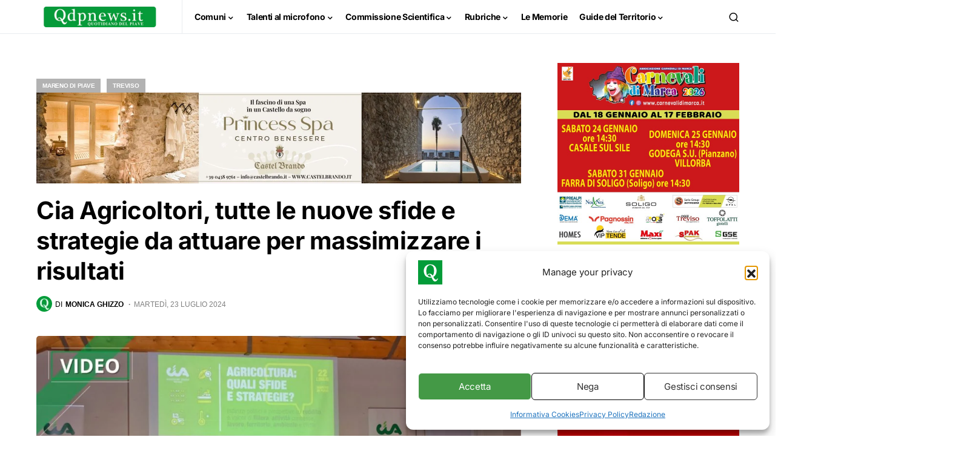

--- FILE ---
content_type: text/html; charset=UTF-8
request_url: https://www.qdpnews.it/wp-admin/admin-ajax.php
body_size: -189
content:
{"content_id":555997,"counted":true,"reason":"","type":"post","subtype":"post","storage":{"name":["pvc_visits[0]"],"value":["1768937854b555997"],"expiry":[1768937854]}}

--- FILE ---
content_type: text/html; charset=utf-8
request_url: https://www.google.com/recaptcha/api2/aframe
body_size: 270
content:
<!DOCTYPE HTML><html><head><meta http-equiv="content-type" content="text/html; charset=UTF-8"></head><body><script nonce="VmlYHYn6bzKpkzHkHH4CIg">/** Anti-fraud and anti-abuse applications only. See google.com/recaptcha */ try{var clients={'sodar':'https://pagead2.googlesyndication.com/pagead/sodar?'};window.addEventListener("message",function(a){try{if(a.source===window.parent){var b=JSON.parse(a.data);var c=clients[b['id']];if(c){var d=document.createElement('img');d.src=c+b['params']+'&rc='+(localStorage.getItem("rc::a")?sessionStorage.getItem("rc::b"):"");window.document.body.appendChild(d);sessionStorage.setItem("rc::e",parseInt(sessionStorage.getItem("rc::e")||0)+1);localStorage.setItem("rc::h",'1768937856402');}}}catch(b){}});window.parent.postMessage("_grecaptcha_ready", "*");}catch(b){}</script></body></html>